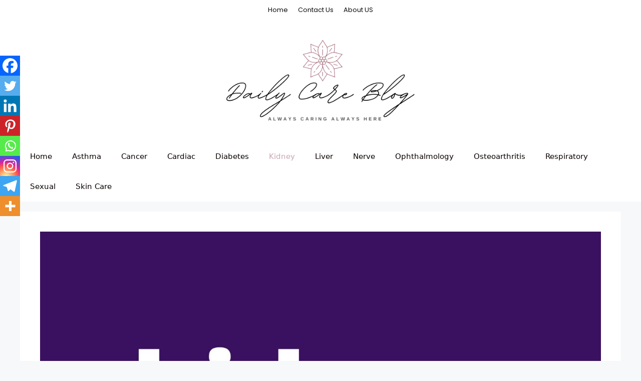

--- FILE ---
content_type: text/css; charset=UTF-8
request_url: https://dailycareblog.com/wp-content/uploads/gp-extender/plugin/gp-extender-minified.css?ver=1757522725
body_size: -171
content:
/* Minified Custom CSS
------------------------------------------------------------ */
